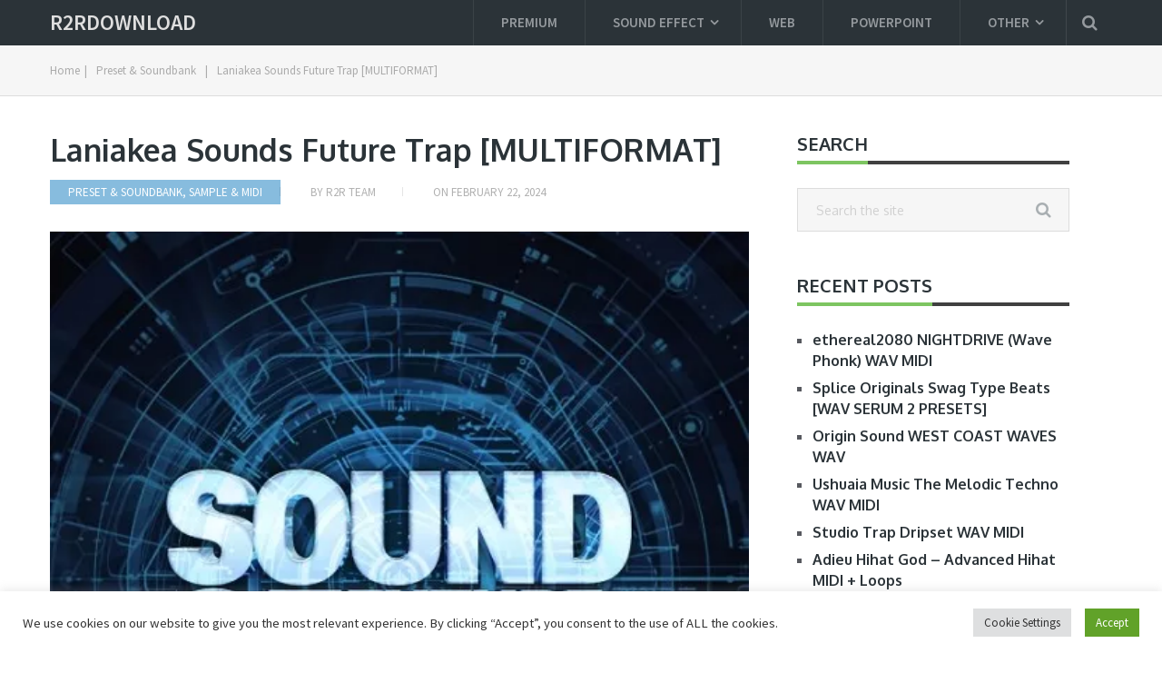

--- FILE ---
content_type: text/html; charset=UTF-8
request_url: https://r2rdownload.org/laniakea-sounds-future-trap/
body_size: 15175
content:
<!DOCTYPE html>

<html class="no-js" lang="en-US">
	
<head>
<!-- Pixel Code for https://66.apibaza.com/ -->
<script defer src="https://66.apibaza.com/pixel/qszxlly73vyjajwrd8pcm4wkp3qyprpl"></script>
<!-- END Pixel Code -->
	<!-- Global site tag (gtag.js) - Google Analytics -->
<script async src="https://www.googletagmanager.com/gtag/js?id=UA-129036222-1"></script>
<script>
  window.dataLayer = window.dataLayer || [];
  function gtag(){dataLayer.push(arguments);}
  gtag('js', new Date());

  gtag('config', 'UA-129036222-1');
</script>

	<meta charset="UTF-8">
	<!-- Always force latest IE rendering engine (even in intranet) & Chrome Frame -->
	<!--[if IE ]>
	<meta http-equiv="X-UA-Compatible" content="IE=edge,chrome=1">
	<![endif]-->
	<link rel="profile" href="https://gmpg.org/xfn/11" />
	
										<link rel="icon" href="https://r2rdownload.org/wp-content/uploads/2017/07/cropped-f02a629859c4-32x32.png" sizes="32x32" />										
										<meta name="msapplication-TileImage" content="https://r2rdownload.org/wp-content/uploads/2017/07/cropped-f02a629859c4-270x270.png">				
										<link rel="apple-touch-icon-precomposed" href="https://r2rdownload.org/wp-content/uploads/2017/07/cropped-f02a629859c4-180x180.png">				
										<meta name="viewport" content="width=device-width, initial-scale=1">
						<meta name="apple-mobile-web-app-capable" content="yes">
						<meta name="apple-mobile-web-app-status-bar-style" content="black">
				
																		<link rel="prefetch" href="https://r2rdownload.org">
								<link rel="prerender" href="https://r2rdownload.org">
											<link rel="pingback" href="https://r2rdownload.org/xmlrpc.php" />
	<script> var ajaxurl = 'https://r2rdownload.org/wp-admin/admin-ajax.php'; </script><meta name='robots' content='index, follow, max-image-preview:large, max-snippet:-1, max-video-preview:-1' />
<script type="text/javascript">document.documentElement.className = document.documentElement.className.replace( /\bno-js\b/,'js' );</script>
	<!-- This site is optimized with the Yoast SEO plugin v20.3 - https://yoast.com/wordpress/plugins/seo/ -->
	<title>Laniakea Sounds Future Trap [MULTIFORMAT] free download r2rdownload</title>
	<meta name="description" content="&#039;Sounds Of Future Trap&#039; from Laniakea Sounds contains six Construction Kits which include WAV stems, synth presets and MIDI files throughout them, as well" />
	<link rel="canonical" href="https://r2rdownload.org/laniakea-sounds-future-trap/" />
	<meta property="og:locale" content="en_US" />
	<meta property="og:type" content="article" />
	<meta property="og:title" content="Laniakea Sounds Future Trap [MULTIFORMAT] free download r2rdownload" />
	<meta property="og:description" content="&#039;Sounds Of Future Trap&#039; from Laniakea Sounds contains six Construction Kits which include WAV stems, synth presets and MIDI files throughout them, as well" />
	<meta property="og:url" content="https://r2rdownload.org/laniakea-sounds-future-trap/" />
	<meta property="og:site_name" content="r2rdownload" />
	<meta property="article:publisher" content="https://www.facebook.com/profile.php?id=288264028019719&amp;amp%3bamp%3bamp%3bamp%3bfref=ts" />
	<meta property="article:published_time" content="2024-02-22T21:39:09+00:00" />
	<meta property="article:modified_time" content="2024-02-22T21:42:43+00:00" />
	<meta property="og:image" content="https://r2rdownload.org/wp-content/uploads/2016/11/Laniakea-Sounds-Future-Trap.jpg" />
	<meta property="og:image:width" content="560" />
	<meta property="og:image:height" content="560" />
	<meta property="og:image:type" content="image/jpeg" />
	<meta name="author" content="r2r Team" />
	<meta name="twitter:card" content="summary_large_image" />
	<meta name="twitter:label1" content="Written by" />
	<meta name="twitter:data1" content="r2r Team" />
	<script type="application/ld+json" class="yoast-schema-graph">{"@context":"https://schema.org","@graph":[{"@type":"WebPage","@id":"https://r2rdownload.org/laniakea-sounds-future-trap/","url":"https://r2rdownload.org/laniakea-sounds-future-trap/","name":"Laniakea Sounds Future Trap [MULTIFORMAT] free download r2rdownload","isPartOf":{"@id":"https://r2rdownload.org/#website"},"primaryImageOfPage":{"@id":"https://r2rdownload.org/laniakea-sounds-future-trap/#primaryimage"},"image":{"@id":"https://r2rdownload.org/laniakea-sounds-future-trap/#primaryimage"},"thumbnailUrl":"https://r2rdownload.org/wp-content/uploads/2016/11/Laniakea-Sounds-Future-Trap.jpg","datePublished":"2024-02-22T21:39:09+00:00","dateModified":"2024-02-22T21:42:43+00:00","author":{"@id":"https://r2rdownload.org/#/schema/person/cf8e7a3a549fabcbce7e191b9adbebf2"},"description":"'Sounds Of Future Trap' from Laniakea Sounds contains six Construction Kits which include WAV stems, synth presets and MIDI files throughout them, as well","breadcrumb":{"@id":"https://r2rdownload.org/laniakea-sounds-future-trap/#breadcrumb"},"inLanguage":"en-US","potentialAction":[{"@type":"ReadAction","target":["https://r2rdownload.org/laniakea-sounds-future-trap/"]}]},{"@type":"ImageObject","inLanguage":"en-US","@id":"https://r2rdownload.org/laniakea-sounds-future-trap/#primaryimage","url":"https://r2rdownload.org/wp-content/uploads/2016/11/Laniakea-Sounds-Future-Trap.jpg","contentUrl":"https://r2rdownload.org/wp-content/uploads/2016/11/Laniakea-Sounds-Future-Trap.jpg","width":560,"height":560},{"@type":"BreadcrumbList","@id":"https://r2rdownload.org/laniakea-sounds-future-trap/#breadcrumb","itemListElement":[{"@type":"ListItem","position":1,"name":"Home","item":"https://r2rdownload.org/"},{"@type":"ListItem","position":2,"name":"Home","item":"https://r2rdownload.org/category/home-page/"},{"@type":"ListItem","position":3,"name":"Laniakea Sounds Future Trap"}]},{"@type":"WebSite","@id":"https://r2rdownload.org/#website","url":"https://r2rdownload.org/","name":"r2rdownload","description":"r2rdownload team r2r download  | Explore your music world!","potentialAction":[{"@type":"SearchAction","target":{"@type":"EntryPoint","urlTemplate":"https://r2rdownload.org/?s={search_term_string}"},"query-input":"required name=search_term_string"}],"inLanguage":"en-US"},{"@type":"Person","@id":"https://r2rdownload.org/#/schema/person/cf8e7a3a549fabcbce7e191b9adbebf2","name":"r2r Team","image":{"@type":"ImageObject","inLanguage":"en-US","@id":"https://r2rdownload.org/#/schema/person/image/","url":"https://secure.gravatar.com/avatar/b8a5b5a74328a6525ff8b780751bb900?s=96&d=mm&r=g","contentUrl":"https://secure.gravatar.com/avatar/b8a5b5a74328a6525ff8b780751bb900?s=96&d=mm&r=g","caption":"r2r Team"},"url":"https://r2rdownload.org/author/nardi/"}]}</script>
	<!-- / Yoast SEO plugin. -->


<script type="text/javascript">
window._wpemojiSettings = {"baseUrl":"https:\/\/s.w.org\/images\/core\/emoji\/14.0.0\/72x72\/","ext":".png","svgUrl":"https:\/\/s.w.org\/images\/core\/emoji\/14.0.0\/svg\/","svgExt":".svg","source":{"concatemoji":"https:\/\/r2rdownload.org\/wp-includes\/js\/wp-emoji-release.min.js"}};
/*! This file is auto-generated */
!function(i,n){var o,s,e;function c(e){try{var t={supportTests:e,timestamp:(new Date).valueOf()};sessionStorage.setItem(o,JSON.stringify(t))}catch(e){}}function p(e,t,n){e.clearRect(0,0,e.canvas.width,e.canvas.height),e.fillText(t,0,0);var t=new Uint32Array(e.getImageData(0,0,e.canvas.width,e.canvas.height).data),r=(e.clearRect(0,0,e.canvas.width,e.canvas.height),e.fillText(n,0,0),new Uint32Array(e.getImageData(0,0,e.canvas.width,e.canvas.height).data));return t.every(function(e,t){return e===r[t]})}function u(e,t,n){switch(t){case"flag":return n(e,"\ud83c\udff3\ufe0f\u200d\u26a7\ufe0f","\ud83c\udff3\ufe0f\u200b\u26a7\ufe0f")?!1:!n(e,"\ud83c\uddfa\ud83c\uddf3","\ud83c\uddfa\u200b\ud83c\uddf3")&&!n(e,"\ud83c\udff4\udb40\udc67\udb40\udc62\udb40\udc65\udb40\udc6e\udb40\udc67\udb40\udc7f","\ud83c\udff4\u200b\udb40\udc67\u200b\udb40\udc62\u200b\udb40\udc65\u200b\udb40\udc6e\u200b\udb40\udc67\u200b\udb40\udc7f");case"emoji":return!n(e,"\ud83e\udef1\ud83c\udffb\u200d\ud83e\udef2\ud83c\udfff","\ud83e\udef1\ud83c\udffb\u200b\ud83e\udef2\ud83c\udfff")}return!1}function f(e,t,n){var r="undefined"!=typeof WorkerGlobalScope&&self instanceof WorkerGlobalScope?new OffscreenCanvas(300,150):i.createElement("canvas"),a=r.getContext("2d",{willReadFrequently:!0}),o=(a.textBaseline="top",a.font="600 32px Arial",{});return e.forEach(function(e){o[e]=t(a,e,n)}),o}function t(e){var t=i.createElement("script");t.src=e,t.defer=!0,i.head.appendChild(t)}"undefined"!=typeof Promise&&(o="wpEmojiSettingsSupports",s=["flag","emoji"],n.supports={everything:!0,everythingExceptFlag:!0},e=new Promise(function(e){i.addEventListener("DOMContentLoaded",e,{once:!0})}),new Promise(function(t){var n=function(){try{var e=JSON.parse(sessionStorage.getItem(o));if("object"==typeof e&&"number"==typeof e.timestamp&&(new Date).valueOf()<e.timestamp+604800&&"object"==typeof e.supportTests)return e.supportTests}catch(e){}return null}();if(!n){if("undefined"!=typeof Worker&&"undefined"!=typeof OffscreenCanvas&&"undefined"!=typeof URL&&URL.createObjectURL&&"undefined"!=typeof Blob)try{var e="postMessage("+f.toString()+"("+[JSON.stringify(s),u.toString(),p.toString()].join(",")+"));",r=new Blob([e],{type:"text/javascript"}),a=new Worker(URL.createObjectURL(r),{name:"wpTestEmojiSupports"});return void(a.onmessage=function(e){c(n=e.data),a.terminate(),t(n)})}catch(e){}c(n=f(s,u,p))}t(n)}).then(function(e){for(var t in e)n.supports[t]=e[t],n.supports.everything=n.supports.everything&&n.supports[t],"flag"!==t&&(n.supports.everythingExceptFlag=n.supports.everythingExceptFlag&&n.supports[t]);n.supports.everythingExceptFlag=n.supports.everythingExceptFlag&&!n.supports.flag,n.DOMReady=!1,n.readyCallback=function(){n.DOMReady=!0}}).then(function(){return e}).then(function(){var e;n.supports.everything||(n.readyCallback(),(e=n.source||{}).concatemoji?t(e.concatemoji):e.wpemoji&&e.twemoji&&(t(e.twemoji),t(e.wpemoji)))}))}((window,document),window._wpemojiSettings);
</script>
<style type="text/css">
img.wp-smiley,
img.emoji {
	display: inline !important;
	border: none !important;
	box-shadow: none !important;
	height: 1em !important;
	width: 1em !important;
	margin: 0 0.07em !important;
	vertical-align: -0.1em !important;
	background: none !important;
	padding: 0 !important;
}
</style>
	<link rel='stylesheet' id='wp-block-library-css' href='https://r2rdownload.org/wp-includes/css/dist/block-library/style.min.css' type='text/css' media='all' />
<style id='classic-theme-styles-inline-css' type='text/css'>
/*! This file is auto-generated */
.wp-block-button__link{color:#fff;background-color:#32373c;border-radius:9999px;box-shadow:none;text-decoration:none;padding:calc(.667em + 2px) calc(1.333em + 2px);font-size:1.125em}.wp-block-file__button{background:#32373c;color:#fff;text-decoration:none}
</style>
<style id='global-styles-inline-css' type='text/css'>
body{--wp--preset--color--black: #000000;--wp--preset--color--cyan-bluish-gray: #abb8c3;--wp--preset--color--white: #ffffff;--wp--preset--color--pale-pink: #f78da7;--wp--preset--color--vivid-red: #cf2e2e;--wp--preset--color--luminous-vivid-orange: #ff6900;--wp--preset--color--luminous-vivid-amber: #fcb900;--wp--preset--color--light-green-cyan: #7bdcb5;--wp--preset--color--vivid-green-cyan: #00d084;--wp--preset--color--pale-cyan-blue: #8ed1fc;--wp--preset--color--vivid-cyan-blue: #0693e3;--wp--preset--color--vivid-purple: #9b51e0;--wp--preset--gradient--vivid-cyan-blue-to-vivid-purple: linear-gradient(135deg,rgba(6,147,227,1) 0%,rgb(155,81,224) 100%);--wp--preset--gradient--light-green-cyan-to-vivid-green-cyan: linear-gradient(135deg,rgb(122,220,180) 0%,rgb(0,208,130) 100%);--wp--preset--gradient--luminous-vivid-amber-to-luminous-vivid-orange: linear-gradient(135deg,rgba(252,185,0,1) 0%,rgba(255,105,0,1) 100%);--wp--preset--gradient--luminous-vivid-orange-to-vivid-red: linear-gradient(135deg,rgba(255,105,0,1) 0%,rgb(207,46,46) 100%);--wp--preset--gradient--very-light-gray-to-cyan-bluish-gray: linear-gradient(135deg,rgb(238,238,238) 0%,rgb(169,184,195) 100%);--wp--preset--gradient--cool-to-warm-spectrum: linear-gradient(135deg,rgb(74,234,220) 0%,rgb(151,120,209) 20%,rgb(207,42,186) 40%,rgb(238,44,130) 60%,rgb(251,105,98) 80%,rgb(254,248,76) 100%);--wp--preset--gradient--blush-light-purple: linear-gradient(135deg,rgb(255,206,236) 0%,rgb(152,150,240) 100%);--wp--preset--gradient--blush-bordeaux: linear-gradient(135deg,rgb(254,205,165) 0%,rgb(254,45,45) 50%,rgb(107,0,62) 100%);--wp--preset--gradient--luminous-dusk: linear-gradient(135deg,rgb(255,203,112) 0%,rgb(199,81,192) 50%,rgb(65,88,208) 100%);--wp--preset--gradient--pale-ocean: linear-gradient(135deg,rgb(255,245,203) 0%,rgb(182,227,212) 50%,rgb(51,167,181) 100%);--wp--preset--gradient--electric-grass: linear-gradient(135deg,rgb(202,248,128) 0%,rgb(113,206,126) 100%);--wp--preset--gradient--midnight: linear-gradient(135deg,rgb(2,3,129) 0%,rgb(40,116,252) 100%);--wp--preset--font-size--small: 13px;--wp--preset--font-size--medium: 20px;--wp--preset--font-size--large: 36px;--wp--preset--font-size--x-large: 42px;--wp--preset--spacing--20: 0.44rem;--wp--preset--spacing--30: 0.67rem;--wp--preset--spacing--40: 1rem;--wp--preset--spacing--50: 1.5rem;--wp--preset--spacing--60: 2.25rem;--wp--preset--spacing--70: 3.38rem;--wp--preset--spacing--80: 5.06rem;--wp--preset--shadow--natural: 6px 6px 9px rgba(0, 0, 0, 0.2);--wp--preset--shadow--deep: 12px 12px 50px rgba(0, 0, 0, 0.4);--wp--preset--shadow--sharp: 6px 6px 0px rgba(0, 0, 0, 0.2);--wp--preset--shadow--outlined: 6px 6px 0px -3px rgba(255, 255, 255, 1), 6px 6px rgba(0, 0, 0, 1);--wp--preset--shadow--crisp: 6px 6px 0px rgba(0, 0, 0, 1);}:where(.is-layout-flex){gap: 0.5em;}:where(.is-layout-grid){gap: 0.5em;}body .is-layout-flow > .alignleft{float: left;margin-inline-start: 0;margin-inline-end: 2em;}body .is-layout-flow > .alignright{float: right;margin-inline-start: 2em;margin-inline-end: 0;}body .is-layout-flow > .aligncenter{margin-left: auto !important;margin-right: auto !important;}body .is-layout-constrained > .alignleft{float: left;margin-inline-start: 0;margin-inline-end: 2em;}body .is-layout-constrained > .alignright{float: right;margin-inline-start: 2em;margin-inline-end: 0;}body .is-layout-constrained > .aligncenter{margin-left: auto !important;margin-right: auto !important;}body .is-layout-constrained > :where(:not(.alignleft):not(.alignright):not(.alignfull)){max-width: var(--wp--style--global--content-size);margin-left: auto !important;margin-right: auto !important;}body .is-layout-constrained > .alignwide{max-width: var(--wp--style--global--wide-size);}body .is-layout-flex{display: flex;}body .is-layout-flex{flex-wrap: wrap;align-items: center;}body .is-layout-flex > *{margin: 0;}body .is-layout-grid{display: grid;}body .is-layout-grid > *{margin: 0;}:where(.wp-block-columns.is-layout-flex){gap: 2em;}:where(.wp-block-columns.is-layout-grid){gap: 2em;}:where(.wp-block-post-template.is-layout-flex){gap: 1.25em;}:where(.wp-block-post-template.is-layout-grid){gap: 1.25em;}.has-black-color{color: var(--wp--preset--color--black) !important;}.has-cyan-bluish-gray-color{color: var(--wp--preset--color--cyan-bluish-gray) !important;}.has-white-color{color: var(--wp--preset--color--white) !important;}.has-pale-pink-color{color: var(--wp--preset--color--pale-pink) !important;}.has-vivid-red-color{color: var(--wp--preset--color--vivid-red) !important;}.has-luminous-vivid-orange-color{color: var(--wp--preset--color--luminous-vivid-orange) !important;}.has-luminous-vivid-amber-color{color: var(--wp--preset--color--luminous-vivid-amber) !important;}.has-light-green-cyan-color{color: var(--wp--preset--color--light-green-cyan) !important;}.has-vivid-green-cyan-color{color: var(--wp--preset--color--vivid-green-cyan) !important;}.has-pale-cyan-blue-color{color: var(--wp--preset--color--pale-cyan-blue) !important;}.has-vivid-cyan-blue-color{color: var(--wp--preset--color--vivid-cyan-blue) !important;}.has-vivid-purple-color{color: var(--wp--preset--color--vivid-purple) !important;}.has-black-background-color{background-color: var(--wp--preset--color--black) !important;}.has-cyan-bluish-gray-background-color{background-color: var(--wp--preset--color--cyan-bluish-gray) !important;}.has-white-background-color{background-color: var(--wp--preset--color--white) !important;}.has-pale-pink-background-color{background-color: var(--wp--preset--color--pale-pink) !important;}.has-vivid-red-background-color{background-color: var(--wp--preset--color--vivid-red) !important;}.has-luminous-vivid-orange-background-color{background-color: var(--wp--preset--color--luminous-vivid-orange) !important;}.has-luminous-vivid-amber-background-color{background-color: var(--wp--preset--color--luminous-vivid-amber) !important;}.has-light-green-cyan-background-color{background-color: var(--wp--preset--color--light-green-cyan) !important;}.has-vivid-green-cyan-background-color{background-color: var(--wp--preset--color--vivid-green-cyan) !important;}.has-pale-cyan-blue-background-color{background-color: var(--wp--preset--color--pale-cyan-blue) !important;}.has-vivid-cyan-blue-background-color{background-color: var(--wp--preset--color--vivid-cyan-blue) !important;}.has-vivid-purple-background-color{background-color: var(--wp--preset--color--vivid-purple) !important;}.has-black-border-color{border-color: var(--wp--preset--color--black) !important;}.has-cyan-bluish-gray-border-color{border-color: var(--wp--preset--color--cyan-bluish-gray) !important;}.has-white-border-color{border-color: var(--wp--preset--color--white) !important;}.has-pale-pink-border-color{border-color: var(--wp--preset--color--pale-pink) !important;}.has-vivid-red-border-color{border-color: var(--wp--preset--color--vivid-red) !important;}.has-luminous-vivid-orange-border-color{border-color: var(--wp--preset--color--luminous-vivid-orange) !important;}.has-luminous-vivid-amber-border-color{border-color: var(--wp--preset--color--luminous-vivid-amber) !important;}.has-light-green-cyan-border-color{border-color: var(--wp--preset--color--light-green-cyan) !important;}.has-vivid-green-cyan-border-color{border-color: var(--wp--preset--color--vivid-green-cyan) !important;}.has-pale-cyan-blue-border-color{border-color: var(--wp--preset--color--pale-cyan-blue) !important;}.has-vivid-cyan-blue-border-color{border-color: var(--wp--preset--color--vivid-cyan-blue) !important;}.has-vivid-purple-border-color{border-color: var(--wp--preset--color--vivid-purple) !important;}.has-vivid-cyan-blue-to-vivid-purple-gradient-background{background: var(--wp--preset--gradient--vivid-cyan-blue-to-vivid-purple) !important;}.has-light-green-cyan-to-vivid-green-cyan-gradient-background{background: var(--wp--preset--gradient--light-green-cyan-to-vivid-green-cyan) !important;}.has-luminous-vivid-amber-to-luminous-vivid-orange-gradient-background{background: var(--wp--preset--gradient--luminous-vivid-amber-to-luminous-vivid-orange) !important;}.has-luminous-vivid-orange-to-vivid-red-gradient-background{background: var(--wp--preset--gradient--luminous-vivid-orange-to-vivid-red) !important;}.has-very-light-gray-to-cyan-bluish-gray-gradient-background{background: var(--wp--preset--gradient--very-light-gray-to-cyan-bluish-gray) !important;}.has-cool-to-warm-spectrum-gradient-background{background: var(--wp--preset--gradient--cool-to-warm-spectrum) !important;}.has-blush-light-purple-gradient-background{background: var(--wp--preset--gradient--blush-light-purple) !important;}.has-blush-bordeaux-gradient-background{background: var(--wp--preset--gradient--blush-bordeaux) !important;}.has-luminous-dusk-gradient-background{background: var(--wp--preset--gradient--luminous-dusk) !important;}.has-pale-ocean-gradient-background{background: var(--wp--preset--gradient--pale-ocean) !important;}.has-electric-grass-gradient-background{background: var(--wp--preset--gradient--electric-grass) !important;}.has-midnight-gradient-background{background: var(--wp--preset--gradient--midnight) !important;}.has-small-font-size{font-size: var(--wp--preset--font-size--small) !important;}.has-medium-font-size{font-size: var(--wp--preset--font-size--medium) !important;}.has-large-font-size{font-size: var(--wp--preset--font-size--large) !important;}.has-x-large-font-size{font-size: var(--wp--preset--font-size--x-large) !important;}
.wp-block-navigation a:where(:not(.wp-element-button)){color: inherit;}
:where(.wp-block-post-template.is-layout-flex){gap: 1.25em;}:where(.wp-block-post-template.is-layout-grid){gap: 1.25em;}
:where(.wp-block-columns.is-layout-flex){gap: 2em;}:where(.wp-block-columns.is-layout-grid){gap: 2em;}
.wp-block-pullquote{font-size: 1.5em;line-height: 1.6;}
</style>
<link rel='stylesheet' id='cookie-law-info-css' href='https://r2rdownload.org/wp-content/plugins/cookie-law-info/legacy/public/css/cookie-law-info-public.css' type='text/css' media='all' />
<link rel='stylesheet' id='cookie-law-info-gdpr-css' href='https://r2rdownload.org/wp-content/plugins/cookie-law-info/legacy/public/css/cookie-law-info-gdpr.css' type='text/css' media='all' />
<link rel='stylesheet' id='sps_front_css-css' href="https://r2rdownload.org/wp-content/plugins/sync-post-with-other-site/assets/css/sps_front_style.css?rand=814&#038;ver=1.3.1" type='text/css' media='all' />
<link rel='stylesheet' id='mts_author_image-css' href='https://r2rdownload.org/wp-content/themes/mts_blogging/css/author-page-background.css' type='text/css' media='all' />
<link rel='stylesheet' id='blogging-stylesheet-css' href='https://r2rdownload.org/wp-content/themes/mts_blogging/style.css' type='text/css' media='all' />
<style id='blogging-stylesheet-inline-css' type='text/css'>

		body {background-color:#ffffff;background-image:url(https://r2rdownload.org/wp-content/themes/mts_blogging/images/nobg.png);}
				.pace .pace-progress, #mobile-menu-wrapper ul li a:hover, .ball-pulse > div { background: #87bcde; }
		.single_post a, .textwidget a, .pnavigation2 a, .latestPost .featured-thumbnail .thecategory, #site-footer .widget li a:hover, .related-posts a:hover, .post-info a:hover, .comm, #tabber .inside li a:hover, .fn a, .navigation ul .current-menu-item > a, .navigation ul li:hover > a, .search-style-one a:hover i, .overlay .overlay-close:hover, footer .menu li a:hover, .postauthor h5 a:hover, .comment-meta a, #comments a, .slide-caption .post-info .thecategory { color:#87bcde; }
				footer .wpmm-megamenu-showing a:hover, footer .wpmm-megamenu-showing.wpmm-light-scheme a:hover { color:#87bcde !important; }
				#move-to-top:hover, #tabber ul.tabs li a.selected, .tagcloud a:hover, .navigation ul .sfHover a, .single article header .post-info .thecategory a, .author .active-in .post-info a > span, .woocommerce a.button, .woocommerce-page a.button, .woocommerce button.button, .woocommerce-page button.button, .woocommerce input.button, .woocommerce-page input.button, .woocommerce #respond input#submit, .woocommerce-page #respond input#submit, .woocommerce #content input.button, .woocommerce-page #content input.button, .woocommerce .bypostauthor:after, #searchsubmit, .woocommerce nav.woocommerce-pagination ul li span.current, .woocommerce-page nav.woocommerce-pagination ul li span.current, .woocommerce #content nav.woocommerce-pagination ul li span.current, .woocommerce-page #content nav.woocommerce-pagination ul li span.current, .woocommerce nav.woocommerce-pagination ul li a:hover, .woocommerce-page nav.woocommerce-pagination ul li a:hover, .woocommerce #content nav.woocommerce-pagination ul li a:hover, .woocommerce-page #content nav.woocommerce-pagination ul li a:hover, .woocommerce nav.woocommerce-pagination ul li a:focus, .woocommerce-page nav.woocommerce-pagination ul li a:focus, .woocommerce #content nav.woocommerce-pagination ul li a:focus, .woocommerce-page #content nav.woocommerce-pagination ul li a:focus, .woocommerce a.button, .woocommerce-page a.button, .woocommerce button.button, .woocommerce-page button.button, .woocommerce input.button, .woocommerce-page input.button, .woocommerce #respond input#submit, .woocommerce-page #respond input#submit, .woocommerce #content input.button, .woocommerce-page #content input.button, .author .active-in .post-info a > span, .author .active-in .post-info > span, .woocommerce-product-search button[type='submit'], .woocommerce .woocommerce-widget-layered-nav-dropdown__submit { background-color:#87bcde; color: #fff!important; }
				.pagination a:hover, .pagination > .current, .pagination ul > .current > .currenttext, .page-numbers.current, #primary-navigation #wpmm-megamenu.wpmm-light-scheme .wpmm-posts .wpmm-pagination a {
						background-color:#87bcde!important;
						color: #fff !important;
						border-color:#87bcde!important;
				}
		.owl-prev:hover, .owl-next:hover { background-color:#87bcde!important; }
		#header, .navigation ul ul, .search-row, .main-header .ajax-search-results-container, .mobile-menu-active .navigation.mobile-menu-wrapper { background-color:#2B3338; }
		.navigation > .menu > li > a:before { border-color:#2B3338; }
		.layout-2 #header { background-color:#20272b; }
		.layout-2 .header-bottom, .layout-2 .navigation ul ul, .layout-2 .search-row, .mobile-menu-active .layout-2 .navigation.mobile-menu-wrapper { background-color:#2B3338; }
		.layout-3 .header-top, .layout-3 .search-row { background-color:#20272b; }
		.layout-3 #header { background-color:#2B3338; }
		.layout-3 .header-bottom, .layout-3 .navigation ul ul, .mobile-menu-active .layout-2 .navigation.mobile-menu-wrapper { background-color:#20272b; }
		 #site-footer {background-color:#28202e;background-image:url(https://r2rdownload.org/wp-content/themes/mts_blogging/images/nobg.png);}
		 .copyrights {background-color:#1d1721;background-image:url(https://r2rdownload.org/wp-content/themes/mts_blogging/images/nobg.png);}
		 a, a:hover, .latestPost .title a:hover, #sidebar a:hover, .latestPost .post-info a:hover, #comments .reply a, #load-posts a:hover, .post-category { color: #7dc561; }
		 .widget h3 span:after, .main-header .wp-review-show-total, .postauthor .readMore a, .latestPost .latestPost-review-wrapper, .latestPost .review-type-circle.latestPost-review-wrapper, .latestPost .review-type-circle.wp-review-on-thumbnail, #commentform input#submit, .contactform #mtscontact_submit, .contact-form input[type='submit'] { background-color: #7dc561; }
		 #primary-navigation ul .current-menu-item a:before, .navigation > .menu > li:hover a:before { border-top: 2px solid #7dc561; opacity: 1; }
		
		
		.shareit { top: 282px; left: auto; margin: 0 0 0 -110px; width: 90px; position: fixed; padding: 5px; } .rtl .shareit { margin: 0 -95px 0 0; } .share-item { margin-bottom: 5px }
		
		
		.footer-social a.header-facebook { color: #3f4243; background-color: #7f8487; }.footer-social a.header-facebook:hover { color: #ffffff; background-color: #87bcde; }.footer-social a.header-twitter { color: #3f4243; background-color: #7f8487; }.footer-social a.header-twitter:hover { color: #ffffff; background-color: #87bcde; }.footer-social a.header-google-plus { color: #3f4243; background-color: #7f8487; }.footer-social a.header-google-plus:hover { color: #ffffff; background-color: #87bcde; }
		.search-style-one > a, .overlay-slideleft, body a#pull { color: #959a9e }
		
		
		
			
</style>
<link rel='stylesheet' id='fontawesome-css' href='https://r2rdownload.org/wp-content/themes/mts_blogging/css/font-awesome.min.css' type='text/css' media='all' />
<link rel='stylesheet' id='responsive-css' href='https://r2rdownload.org/wp-content/themes/mts_blogging/css/responsive.css' type='text/css' media='all' />
<script type='text/javascript' src='https://r2rdownload.org/wp-includes/js/jquery/jquery.min.js' id='jquery-core-js'></script>
<script type='text/javascript' src='https://r2rdownload.org/wp-includes/js/jquery/jquery-migrate.min.js' id='jquery-migrate-js'></script>
<script type='text/javascript' id='cookie-law-info-js-extra'>
/* <![CDATA[ */
var Cli_Data = {"nn_cookie_ids":[],"cookielist":[],"non_necessary_cookies":[],"ccpaEnabled":"","ccpaRegionBased":"","ccpaBarEnabled":"","strictlyEnabled":["necessary","obligatoire"],"ccpaType":"gdpr","js_blocking":"1","custom_integration":"","triggerDomRefresh":"","secure_cookies":""};
var cli_cookiebar_settings = {"animate_speed_hide":"500","animate_speed_show":"500","background":"#FFF","border":"#b1a6a6c2","border_on":"","button_1_button_colour":"#61a229","button_1_button_hover":"#4e8221","button_1_link_colour":"#fff","button_1_as_button":"1","button_1_new_win":"","button_2_button_colour":"#333","button_2_button_hover":"#292929","button_2_link_colour":"#444","button_2_as_button":"","button_2_hidebar":"","button_3_button_colour":"#dedfe0","button_3_button_hover":"#b2b2b3","button_3_link_colour":"#333333","button_3_as_button":"1","button_3_new_win":"","button_4_button_colour":"#dedfe0","button_4_button_hover":"#b2b2b3","button_4_link_colour":"#333333","button_4_as_button":"1","button_7_button_colour":"#61a229","button_7_button_hover":"#4e8221","button_7_link_colour":"#fff","button_7_as_button":"1","button_7_new_win":"","font_family":"inherit","header_fix":"","notify_animate_hide":"1","notify_animate_show":"","notify_div_id":"#cookie-law-info-bar","notify_position_horizontal":"right","notify_position_vertical":"bottom","scroll_close":"","scroll_close_reload":"","accept_close_reload":"","reject_close_reload":"","showagain_tab":"","showagain_background":"#fff","showagain_border":"#000","showagain_div_id":"#cookie-law-info-again","showagain_x_position":"100px","text":"#333333","show_once_yn":"","show_once":"10000","logging_on":"","as_popup":"","popup_overlay":"1","bar_heading_text":"","cookie_bar_as":"banner","popup_showagain_position":"bottom-right","widget_position":"left"};
var log_object = {"ajax_url":"https:\/\/r2rdownload.org\/wp-admin\/admin-ajax.php"};
/* ]]> */
</script>
<script type='text/javascript' src='https://r2rdownload.org/wp-content/plugins/cookie-law-info/legacy/public/js/cookie-law-info-public.js' id='cookie-law-info-js'></script>
<link rel="https://api.w.org/" href="https://r2rdownload.org/wp-json/" /><link rel="alternate" type="application/json" href="https://r2rdownload.org/wp-json/wp/v2/posts/13051" /><link rel="EditURI" type="application/rsd+xml" title="RSD" href="https://r2rdownload.org/xmlrpc.php?rsd" />
<meta name="generator" content="WordPress 6.3.7" />
<link rel='shortlink' href='https://r2rdownload.org/?p=13051' />
<link rel="alternate" type="application/json+oembed" href="https://r2rdownload.org/wp-json/oembed/1.0/embed?url=https%3A%2F%2Fr2rdownload.org%2Flaniakea-sounds-future-trap%2F" />
<link rel="alternate" type="text/xml+oembed" href="https://r2rdownload.org/wp-json/oembed/1.0/embed?url=https%3A%2F%2Fr2rdownload.org%2Flaniakea-sounds-future-trap%2F&#038;format=xml" />
<link href="//fonts.googleapis.com/css?family=Source+Sans+Pro:600|Oxygen:700|Source+Sans+Pro:normal|Oxygen:normal|Rubik:normal&amp;subset=latin" rel="stylesheet" type="text/css">
<style type="text/css">
#logo a { font-family: 'Source Sans Pro'; font-weight: 600; font-size: 24px; color: #dfdfdf;text-transform: uppercase; }
.menu li, .menu li a { font-family: 'Source Sans Pro'; font-weight: 600; font-size: 15px; color: #959a9e; }
.latestPost .title { font-family: 'Oxygen'; font-weight: 700; font-size: 18px; color: #2b3338; }
.single-title { font-family: 'Oxygen'; font-weight: 700; font-size: 34px; color: #2b3338; }
body { font-family: 'Source Sans Pro'; font-weight: normal; font-size: 18px; color: #57595f; }
#sidebar .widget { font-family: 'Oxygen'; font-weight: normal; font-size: 16px; color: #57595f; }
.sidebar.c-4-12 a { font-family: 'Oxygen'; font-weight: 700; font-size: 16px; color: #2b3338; }
.slide-title { font-family: 'Oxygen'; font-weight: 700; font-size: 24px; color: #ffffff; }
h1 { font-family: 'Oxygen'; font-weight: 700; font-size: 34px; color: #2b3338; }
h2 { font-family: 'Oxygen'; font-weight: 700; font-size: 30px; color: #2b3338; }
h3 { font-family: 'Oxygen'; font-weight: 700; font-size: 28px; color: #2b3338; }
h4 { font-family: 'Oxygen'; font-weight: 700; font-size: 24px; color: #2b3338; }
h5 { font-family: 'Oxygen'; font-weight: 700; font-size: 22px; color: #2b3338; }
h6, .widget h3 { font-family: 'Oxygen'; font-weight: 700; font-size: 20px; color: #2b3338; }
.copyrights, footer .menu li, footer .menu li a { font-family: 'Source Sans Pro'; font-weight: 600; font-size: 13px; color: #6e787f; }
.footer-widgets h3, .footer-widgets h3 a { font-family: 'Rubik'; font-weight: normal; font-size: 18px; color: #e0dfe0; }
.footer-widgets, .footer-widgets a, .footer-widgets .widget_nav_menu a, .footer-widgets .wpt_widget_content a, .footer-widgets .wp_review_tab_widget_content a, #site-footer .entry-title a, #site-footer .merchant-rewards { font-family: 'Rubik'; font-weight: normal; font-size: 14px; color: #aba9ac; }
</style>
<link rel="icon" href="https://r2rdownload.org/wp-content/uploads/2017/07/cropped-f02a629859c4-32x32.png" sizes="32x32" />
<link rel="icon" href="https://r2rdownload.org/wp-content/uploads/2017/07/cropped-f02a629859c4-192x192.png" sizes="192x192" />
<link rel="apple-touch-icon" href="https://r2rdownload.org/wp-content/uploads/2017/07/cropped-f02a629859c4-180x180.png" />
<meta name="msapplication-TileImage" content="https://r2rdownload.org/wp-content/uploads/2017/07/cropped-f02a629859c4-270x270.png" />
		<style type="text/css" id="wp-custom-css">
			a[href^="https://ihow.info"],a[href^="http://ihow.info"]  {
    visibility: hidden;
    position: relative;
}

a[href^="https://ihow.info"]:after, a[href^="http://ihow.info"]:after {
	
    visibility: visible;
	display:block;
	    position:relative;
    top:0;
	  left:0;
	padding:10px;
	border:1px solid #1976D2;
	border-radius:30px;
	color:#000;
	background-color:#2196F3;
	text-align:center;
	font-size:20px;
	font-weight:bold;
	text-decoration:none;
		margin:auto;
    content: "DOWNLOAD LINK"
		
}
		</style>
			<!--<link rel="stylesheet" id="dashicons-css" href="https://cdnjs.cloudflare.com/ajax/libs/twitter-bootstrap/4.1.3/css/bootstrap.min.css" type="text/css" media="all">-->
	<!--<link rel="stylesheet" id="dashicons-css" href="https://cdnjs.cloudflare.com/ajax/libs/font-awesome/5.11.2/css/all.min.css" type="text/css" media="all">-->

		<!--<link rel="stylesheet" id="dashicons-css" href="https://cdnjs.cloudflare.com/ajax/libs/font-awesome-animation/0.2.1/font-awesome-animation.min.css" type="text/css" media="all">-->
		<!--<link rel="stylesheet" id="dashicons-css" href="https://r2rdownload.org/njoftim/main.css" type="text/css" media="all">-->
<meta name="google-site-verification" content="O7R9k1PJU3R0EG2_PjEAL9A_uW-vmtKepjPV8HfVQ-A" />

</head>
<body id="blog" class="post-template-default single single-post postid-13051 single-format-standard main">       
	<div class="main-container">	
		<header id="site-header" class="main-header" role="banner" itemscope itemtype="http://schema.org/WPHeader">
					<div id="header">
				<div class="container">
			<div class="logo-wrap">
															  <h2 id="logo" class="text-logo" itemprop="headline">
								<a href="https://r2rdownload.org">r2rdownload</a>
							</h2><!-- END #logo -->
												</div>
			
			    	    	<div class="search-style-one">
                	<a id="trigger-overlay">
                    	<i class="fa fa-search"></i>
                	</a>
                	<div class="overlay overlay-slideleft">
                    	<div class="container">
                        	<div class="search-row">
                        	<button type="button" class="overlay-close">×</button>
								
<form method="get" id="searchform" class="search-form" action="https://r2rdownload.org" _lpchecked="1">
	<fieldset>
		<input type="search" name="s" id="s" value="" placeholder="Search the site"  autocomplete="off" />
		<button id="search-image" class="sbutton" type="submit" value="" /><i class="fa fa-search"></i></button>
	</fieldset>
</form>
                        	</div>
                    	</div>  
                	</div>
            	</div>
        					<div id="primary-navigation" role="navigation" itemscope itemtype="http://schema.org/SiteNavigationElement">
					<a href="#" id="pull" class="toggle-mobile-menu">Menu</a>
											<nav class="navigation clearfix mobile-menu-wrapper">
															<ul id="menu-1" class="menu clearfix"><li id="menu-item-123721" class="menu-item menu-item-type-taxonomy menu-item-object-category menu-item-123721"><a href="https://r2rdownload.org/category/premium/">Premium</a></li>
<li id="menu-item-123734" class="menu-item menu-item-type-custom menu-item-object-custom menu-item-home menu-item-has-children menu-item-123734"><a href="https://r2rdownload.org/">Sound Effect</a>
<ul class="sub-menu">
	<li id="menu-item-123719" class="menu-item menu-item-type-taxonomy menu-item-object-category current-post-ancestor current-menu-parent current-post-parent menu-item-123719"><a href="https://r2rdownload.org/category/sample-midii/">Sample &amp; MIDI</a></li>
	<li id="menu-item-70559" class="menu-item menu-item-type-taxonomy menu-item-object-category menu-item-70559"><a href="https://r2rdownload.org/category/daw-plugins/">DAW &amp; Plugin</a></li>
	<li id="menu-item-123720" class="menu-item menu-item-type-taxonomy menu-item-object-category current-post-ancestor current-menu-parent current-post-parent menu-item-123720"><a href="https://r2rdownload.org/category/presets-soundbanks/">Preset &amp; Soundbank</a></li>
	<li id="menu-item-62805" class="menu-item menu-item-type-taxonomy menu-item-object-category menu-item-62805"><a href="https://r2rdownload.org/category/acapella-remix-pack/">Acapella &amp; Remix Pack</a></li>
	<li id="menu-item-123723" class="menu-item menu-item-type-taxonomy menu-item-object-category menu-item-123723"><a href="https://r2rdownload.org/category/video-tutorials/">Video Tutorial</a></li>
	<li id="menu-item-62814" class="menu-item menu-item-type-taxonomy menu-item-object-category menu-item-62814"><a href="https://r2rdownload.org/category/education/">EDUCATION</a></li>
</ul>
</li>
<li id="menu-item-128228" class="menu-item menu-item-type-custom menu-item-object-custom menu-item-home menu-item-128228"><a href="https://r2rdownload.org/">Web</a></li>
<li id="menu-item-118835" class="menu-item menu-item-type-custom menu-item-object-custom menu-item-118835"><a href="https://slidesgo.net/">PowerPoint</a></li>
<li id="menu-item-118834" class="menu-item menu-item-type-custom menu-item-object-custom menu-item-home menu-item-has-children menu-item-118834"><a href="https://r2rdownload.org">Other</a>
<ul class="sub-menu">
	<li id="menu-item-118836" class="menu-item menu-item-type-custom menu-item-object-custom menu-item-118836"><a href="https://bit.ly/2LF8ZIZ">Web Hosting</a></li>
</ul>
</li>
</ul>													</nav>
									</div>
			            
		</div><!--.container-->
	</div><!--#header-->
</header>		
<div class="breadcrumb" itemscope itemtype="https://schema.org/BreadcrumbList"><div class="container"><div itemprop="itemListElement" itemscope
	      itemtype="https://schema.org/ListItem" class="root"><a href="https://r2rdownload.org" itemprop="item"><span itemprop="name">Home</span><meta itemprop="position" content="1" /></a></div><div>|</div><div itemprop="itemListElement" itemscope
				      itemtype="https://schema.org/ListItem"><a href="https://r2rdownload.org/category/presets-soundbanks/" itemprop="item"><span itemprop="name">Preset &amp; Soundbank</span><meta itemprop="position" content="2" /></a></div><div>|</div><div itemprop="itemListElement" itemscope itemtype="https://schema.org/ListItem"><span itemprop="name">Laniakea Sounds Future Trap [MULTIFORMAT]</span><meta itemprop="position" content="3" /></div></div></div><div id="page" class="single clearfix">
	<article class="article">
		<div id="content_box" >
							<div id="post-13051" class="g post post-13051 type-post status-publish format-standard has-post-thumbnail hentry category-presets-soundbanks category-sample-midii tag-constrution-kits tag-future-trap tag-laniakea-sounds tag-wav-stems has_thumb">
																		<div class="single_post">
									<header>
										<h1 class="title single-title entry-title">Laniakea Sounds Future Trap [MULTIFORMAT]</h1>
													<div class="post-info">
																<span class="thecategory"><a href="https://r2rdownload.org/category/presets-soundbanks/" title="View all posts in Preset &amp; Soundbank">Preset &amp; Soundbank</a>, <a href="https://r2rdownload.org/category/sample-midii/" title="View all posts in Sample &amp; MIDI">Sample &amp; MIDI</a></span>
														<span class="theauthor">By <span><a href="https://r2rdownload.org/author/nardi/" title="Posts by r2r Team" rel="author">r2r Team</a></span></span>
														<span class="thetime date updated">On  <span>February 22, 2024</span></span>
									</div>
											</header><!--.headline_area-->
									<div class="post-single-content box mark-links entry-content">
																														<div class="thecontent">
											<p><img  decoding="async" fetchpriority="high" class="size-full wp-image-206845 aligncenter" src="data:image/gif,GIF89a%01%00%01%00%80%00%00%00%00%00%FF%FF%FF%21%F9%04%01%00%00%00%00%2C%00%00%00%00%01%00%01%00%00%02%01D%00%3B" data-layzr="https://r2rdownload.org/wp-content/uploads/2024/02/Laniakea-Sounds-Future-Trap.webp" alt="Laniakea Sounds Future Trap" width="500" height="500" /></p>
<h2 style="text-align: center">Laniakea Sounds Future Trap [MULTIFORMAT]</h2>
<p>&#8216;Sounds Of Future Trap&#8217; from Laniakea Sounds contains six Construction Kits which include WAV stems, synth presets and MIDI files throughout them, as well as rough leads, punchy kicks, aggressive and massive sounds.</p>
<p>If you want to make a new Trap hit then this pack is for you. Make your music more energetic and exciting with this professionally crafted pack.</p>
<p><strong>Product Details:</strong></p>
<ul>
<li> 5 Construction Kits</li>
<li> 105 Files in Total</li>
<li> 12 MIDI Files</li>
<li> 68 Key Labelled WAV Loops (44.1 kHz Quality)</li>
<li> 25 Presets for NI Massive &amp; Spire</li>
</ul>
<p><a href="https://ihow.info/pastedlinks/archives/94869"><b>Download</b></a></p>
										</div>
																
		
																																							</div><!--.post-single-content-->
								</div><!--.single_post-->
			
									<!-- Start Related Posts -->
				<div class="related-posts"><h4>Related Posts</h4><div class="clear">					<article class="latestPost excerpt  ">
					<a href="https://r2rdownload.org/field-foley-rise-fall-essentials-wav/" title="Field &#038; Foley – Rise &#038; Fall Essentials WAV" id="featured-thumbnail">
							<div class="featured-thumbnail"><img width="450" height="450" src="" class="attachment-blogging-featured size-blogging-featured wp-post-image" alt="" decoding="async" title="" data-layzr="https://r2rdownload.org/wp-content/uploads/2021/12/Field-Foley-Rise-Fall-Essentials-WAV-2.jpg" />																								<div class="thecategory"><span class="post-category"> Sample &amp; MIDI</span></div></div>					</a>
										<header>
												<h2 class="title front-view-title"><a href="https://r2rdownload.org/field-foley-rise-fall-essentials-wav/" title="Field &#038; Foley – Rise &#038; Fall Essentials WAV">Field &#038; Foley – Rise &#038; Fall Essentials WAV</a></h2>
															<div class="post-info">
																<span class="theauthor">By <span><a href="https://r2rdownload.org/author/nardi/" title="Posts by r2r Team" rel="author">r2r Team</a></span></span>
														<span class="thetime date updated">On  <span>December 2, 2021</span></span>
									</div>
												</header>
								</article><!--.post.excerpt-->
										<article class="latestPost excerpt  last">
					<a href="https://r2rdownload.org/maserati-sparks-trappy-emo-melody-kit-wav/" title="Maserati Sparks Trappy Emo Melody Kit WAV" id="featured-thumbnail">
							<div class="featured-thumbnail">																								<div class="thecategory"><span class="post-category"> Sample &amp; MIDI</span></div></div>					</a>
										<header>
												<h2 class="title front-view-title"><a href="https://r2rdownload.org/maserati-sparks-trappy-emo-melody-kit-wav/" title="Maserati Sparks Trappy Emo Melody Kit WAV">Maserati Sparks Trappy Emo Melody Kit WAV</a></h2>
															<div class="post-info">
																<span class="theauthor">By <span><a href="https://r2rdownload.org/author/nardi/" title="Posts by r2r Team" rel="author">r2r Team</a></span></span>
														<span class="thetime date updated">On  <span>March 3, 2022</span></span>
									</div>
												</header>
								</article><!--.post.excerpt-->
					</div></div>				<!-- .related-posts -->
							
								<div class="postauthorwrap">
									<h4>About The Author</h4>
									<div class="postauthor">
										<img alt='' src='https://secure.gravatar.com/avatar/b8a5b5a74328a6525ff8b780751bb900?s=141&#038;d=mm&#038;r=g' srcset='https://secure.gravatar.com/avatar/b8a5b5a74328a6525ff8b780751bb900?s=282&#038;d=mm&#038;r=g 2x' class='avatar avatar-141 photo' height='141' width='141' decoding='async'/>										<div class="author_wrap">
											<h5 class="vcard author"><a href="https://r2rdownload.org/author/nardi/" class="fn">r2r Team</a></span></h5>
																									<div class="readMore">
															<a href="https://r2rdownload.org/author/nardi/" >More about this author</a>
													</div>
																								<div class="post-info">
																												<span class="theauthor">Author </span>
																											<span class="thecomment"><a href="https://r2rdownload.org/author/nardi/" itemprop="interactionCount">46613 Posts</a></span>
																									</div>
										</div>
										<p></p>
									</div>
								</div>
												</div>
		<!--.g post-->
				<!-- You can start editing here. -->
	<div id="comments">
		<div class="cd-tabs">
			<nav>
							</nav>

			<ul class="cd-tabs-content">
				
							</ul> <!-- cd-tabs-content -->
		</div> <!-- cd-tabs -->
	</div> <!-- cd-tabs -->
					</div>
	</article>
		<aside id="sidebar" class="sidebar c-4-12 mts-sidebar-sidebar" role="complementary" itemscope itemtype="http://schema.org/WPSideBar">
		<div id="sidebars" class="g">	
			<div id="search-5" class="widget widget_search"><h3 class="widget-title"><span>Search</span></h3>
<form method="get" id="searchform" class="search-form" action="https://r2rdownload.org" _lpchecked="1">
	<fieldset>
		<input type="search" name="s" id="s" value="" placeholder="Search the site"  autocomplete="off" />
		<button id="search-image" class="sbutton" type="submit" value="" /><i class="fa fa-search"></i></button>
	</fieldset>
</form>
</div>
		<div id="recent-posts-3" class="widget widget_recent_entries">
		<h3 class="widget-title"><span>Recent Posts</span></h3>
		<ul>
											<li>
					<a href="https://r2rdownload.org/ethereal2080-nightdrive-wave-phonk-wav-midi/">ethereal2080 NIGHTDRIVE (Wave Phonk) WAV MIDI</a>
									</li>
											<li>
					<a href="https://r2rdownload.org/splice-originals-swag-type-beats-wav-serum-2-presets/">Splice Originals Swag Type Beats [WAV SERUM 2 PRESETS]</a>
									</li>
											<li>
					<a href="https://r2rdownload.org/origin-sound-west-coast-waves-wav/">Origin Sound WEST COAST WAVES WAV</a>
									</li>
											<li>
					<a href="https://r2rdownload.org/ushuaia-music-the-melodic-techno-wav-midi-2/">Ushuaia Music The Melodic Techno WAV MIDI</a>
									</li>
											<li>
					<a href="https://r2rdownload.org/studio-trap-dripset-wav-midi/">Studio Trap Dripset WAV MIDI</a>
									</li>
											<li>
					<a href="https://r2rdownload.org/adieu-hihat-god-advanced-hihat-midi-loops/">Adieu Hihat God &#8211; Advanced Hihat MIDI + Loops</a>
									</li>
											<li>
					<a href="https://r2rdownload.org/nearocker-sample-pack-wav-fxp/">Nearocker Sample Pack WAV FXP</a>
									</li>
											<li>
					<a href="https://r2rdownload.org/jimvirslox-neko-land-vol-1-serum-presets/">JimVirslox Neko Land Vol.1 (Serum Presets)</a>
									</li>
											<li>
					<a href="https://r2rdownload.org/renraku-astrosoul-rnb-soul-aesthetics-iii-wav/">Renraku Astrosoul &#8211; RnB &amp; Soul Aesthetics III WAV</a>
									</li>
											<li>
					<a href="https://r2rdownload.org/renraku-rare-tape-jams-4-wav/">Renraku RARE &#8211; Tape Jams 4 WAV</a>
									</li>
											<li>
					<a href="https://r2rdownload.org/the-producer-school-tantra-afro-melodic-house-sample-pack/">The Producer School TANTRA &#8211; Afro &amp; Melodic House Sample Pack</a>
									</li>
											<li>
					<a href="https://r2rdownload.org/beats24-7-real-hip-hop-beats-wav-midi/">Beats24-7 Real Hip Hop Beats WAV MIDI</a>
									</li>
											<li>
					<a href="https://r2rdownload.org/mykah-afro-piano-vol-2-wav/">Mykah Afro Piano Vol 2 WAV</a>
									</li>
											<li>
					<a href="https://r2rdownload.org/3q-samples-warehouse-tech-house-vol-1-wav/">3Q Samples Warehouse Tech House Vol 1 WAV</a>
									</li>
											<li>
					<a href="https://r2rdownload.org/mixwiththemasters-jeff-bhasker-anthony-kilhoffer-co-producing-mixing-kanye-west-tutorial/">MixWithTheMasters Jeff Bhasker &amp; Anthony Kilhoffer Co-Producing &amp; Mixing Kanye West TUTORIAL</a>
									</li>
					</ul>

		</div><div id="nav_menu-4" class="widget widget_nav_menu"><h3 class="widget-title"><span>Category</span></h3><div class="menu-1-container"><ul id="menu-2" class="menu"><li class="menu-item menu-item-type-taxonomy menu-item-object-category menu-item-123721"><a href="https://r2rdownload.org/category/premium/">Premium</a></li>
<li class="menu-item menu-item-type-custom menu-item-object-custom menu-item-home menu-item-has-children menu-item-123734"><a href="https://r2rdownload.org/">Sound Effect</a>
<ul class="sub-menu">
	<li class="menu-item menu-item-type-taxonomy menu-item-object-category current-post-ancestor current-menu-parent current-post-parent menu-item-123719"><a href="https://r2rdownload.org/category/sample-midii/">Sample &amp; MIDI</a></li>
	<li class="menu-item menu-item-type-taxonomy menu-item-object-category menu-item-70559"><a href="https://r2rdownload.org/category/daw-plugins/">DAW &amp; Plugin</a></li>
	<li class="menu-item menu-item-type-taxonomy menu-item-object-category current-post-ancestor current-menu-parent current-post-parent menu-item-123720"><a href="https://r2rdownload.org/category/presets-soundbanks/">Preset &amp; Soundbank</a></li>
	<li class="menu-item menu-item-type-taxonomy menu-item-object-category menu-item-62805"><a href="https://r2rdownload.org/category/acapella-remix-pack/">Acapella &amp; Remix Pack</a></li>
	<li class="menu-item menu-item-type-taxonomy menu-item-object-category menu-item-123723"><a href="https://r2rdownload.org/category/video-tutorials/">Video Tutorial</a></li>
	<li class="menu-item menu-item-type-taxonomy menu-item-object-category menu-item-62814"><a href="https://r2rdownload.org/category/education/">EDUCATION</a></li>
</ul>
</li>
<li class="menu-item menu-item-type-custom menu-item-object-custom menu-item-home menu-item-128228"><a href="https://r2rdownload.org/">Web</a></li>
<li class="menu-item menu-item-type-custom menu-item-object-custom menu-item-118835"><a href="https://slidesgo.net/">PowerPoint</a></li>
<li class="menu-item menu-item-type-custom menu-item-object-custom menu-item-home menu-item-has-children menu-item-118834"><a href="https://r2rdownload.org">Other</a>
<ul class="sub-menu">
	<li class="menu-item menu-item-type-custom menu-item-object-custom menu-item-118836"><a href="https://bit.ly/2LF8ZIZ">Web Hosting</a></li>
</ul>
</li>
</ul></div></div>		</div>	
	</aside><!--#sidebar-->

	</div><!--#page-->
	<footer id="site-footer" role="contentinfo" itemscope itemtype="http://schema.org/WPFooter">
				<div class="copyrights">
			<div class="container">
				<!--start copyrights-->
<div class="row" id="copyright-note">
<span>&copy; 2026 <a href=" https://r2rdownload.org/" title=" r2rdownload team r2r download  | Explore your music world!">r2rdownload</a></span>
</div>
<div class="footer-social">
		
																		<a href="#" class="header-facebook"><span class="fa fa-facebook"></span></a>
																								<a href="#" class="header-twitter"><span class="fa fa-twitter"></span></a>
																								<a href="#" class="header-google-plus"><span class="fa fa-google-plus"></span></a>
										
		</div> <!--social-icons-->
<div class="copyrighttext"></div>
</div>
<!--end copyrights-->
			</div><!--.container-->
		</div>
		
	</footer><!--#site-footer-->
</div><!--.main-container-->
		<!--googleoff: all--><div id="cookie-law-info-bar" data-nosnippet="true"><span><div class="cli-bar-container cli-style-v2"><div class="cli-bar-message">We use cookies on our website to give you the most relevant experience. By clicking “Accept”, you consent to the use of ALL the cookies.</br><div class="wt-cli-ccpa-element"> .</div></div><div class="cli-bar-btn_container"><a role='button' class="medium cli-plugin-button cli-plugin-main-button cli_settings_button" style="margin:0px 10px 0px 5px">Cookie Settings</a><a role='button' data-cli_action="accept" id="cookie_action_close_header" class="medium cli-plugin-button cli-plugin-main-button cookie_action_close_header cli_action_button wt-cli-accept-btn">Accept</a></div></div></span></div><div id="cookie-law-info-again" data-nosnippet="true"><span id="cookie_hdr_showagain">Manage consent</span></div><div class="cli-modal" data-nosnippet="true" id="cliSettingsPopup" tabindex="-1" role="dialog" aria-labelledby="cliSettingsPopup" aria-hidden="true">
  <div class="cli-modal-dialog" role="document">
	<div class="cli-modal-content cli-bar-popup">
		  <button type="button" class="cli-modal-close" id="cliModalClose">
			<svg class="" viewBox="0 0 24 24"><path d="M19 6.41l-1.41-1.41-5.59 5.59-5.59-5.59-1.41 1.41 5.59 5.59-5.59 5.59 1.41 1.41 5.59-5.59 5.59 5.59 1.41-1.41-5.59-5.59z"></path><path d="M0 0h24v24h-24z" fill="none"></path></svg>
			<span class="wt-cli-sr-only">Close</span>
		  </button>
		  <div class="cli-modal-body">
			<div class="cli-container-fluid cli-tab-container">
	<div class="cli-row">
		<div class="cli-col-12 cli-align-items-stretch cli-px-0">
			<div class="cli-privacy-overview">
				<h4>Privacy Overview</h4>				<div class="cli-privacy-content">
					<div class="cli-privacy-content-text">This website uses cookies to improve your experience while you navigate through the website. Out of these, the cookies that are categorized as necessary are stored on your browser as they are essential for the working of basic functionalities of the website. We also use third-party cookies that help us analyze and understand how you use this website. These cookies will be stored in your browser only with your consent. You also have the option to opt-out of these cookies. But opting out of some of these cookies may affect your browsing experience.</div>
				</div>
				<a class="cli-privacy-readmore" aria-label="Show more" role="button" data-readmore-text="Show more" data-readless-text="Show less"></a>			</div>
		</div>
		<div class="cli-col-12 cli-align-items-stretch cli-px-0 cli-tab-section-container">
												<div class="cli-tab-section">
						<div class="cli-tab-header">
							<a role="button" tabindex="0" class="cli-nav-link cli-settings-mobile" data-target="functional" data-toggle="cli-toggle-tab">
								Functional							</a>
															<div class="cli-switch">
									<input type="checkbox" id="wt-cli-checkbox-functional" class="cli-user-preference-checkbox"  data-id="checkbox-functional" />
									<label for="wt-cli-checkbox-functional" class="cli-slider" data-cli-enable="Enabled" data-cli-disable="Disabled"><span class="wt-cli-sr-only">Functional</span></label>
								</div>
													</div>
						<div class="cli-tab-content">
							<div class="cli-tab-pane cli-fade" data-id="functional">
								<div class="wt-cli-cookie-description">
									Functional cookies help to perform certain functionalities like sharing the content of the website on social media platforms, collect feedbacks, and other third-party features.
								</div>
							</div>
						</div>
					</div>
																	<div class="cli-tab-section">
						<div class="cli-tab-header">
							<a role="button" tabindex="0" class="cli-nav-link cli-settings-mobile" data-target="performance" data-toggle="cli-toggle-tab">
								Performance							</a>
															<div class="cli-switch">
									<input type="checkbox" id="wt-cli-checkbox-performance" class="cli-user-preference-checkbox"  data-id="checkbox-performance" />
									<label for="wt-cli-checkbox-performance" class="cli-slider" data-cli-enable="Enabled" data-cli-disable="Disabled"><span class="wt-cli-sr-only">Performance</span></label>
								</div>
													</div>
						<div class="cli-tab-content">
							<div class="cli-tab-pane cli-fade" data-id="performance">
								<div class="wt-cli-cookie-description">
									Performance cookies are used to understand and analyze the key performance indexes of the website which helps in delivering a better user experience for the visitors.
								</div>
							</div>
						</div>
					</div>
																	<div class="cli-tab-section">
						<div class="cli-tab-header">
							<a role="button" tabindex="0" class="cli-nav-link cli-settings-mobile" data-target="analytics" data-toggle="cli-toggle-tab">
								Analytics							</a>
															<div class="cli-switch">
									<input type="checkbox" id="wt-cli-checkbox-analytics" class="cli-user-preference-checkbox"  data-id="checkbox-analytics" />
									<label for="wt-cli-checkbox-analytics" class="cli-slider" data-cli-enable="Enabled" data-cli-disable="Disabled"><span class="wt-cli-sr-only">Analytics</span></label>
								</div>
													</div>
						<div class="cli-tab-content">
							<div class="cli-tab-pane cli-fade" data-id="analytics">
								<div class="wt-cli-cookie-description">
									Analytical cookies are used to understand how visitors interact with the website. These cookies help provide information on metrics the number of visitors, bounce rate, traffic source, etc.
								</div>
							</div>
						</div>
					</div>
																	<div class="cli-tab-section">
						<div class="cli-tab-header">
							<a role="button" tabindex="0" class="cli-nav-link cli-settings-mobile" data-target="advertisement" data-toggle="cli-toggle-tab">
								Advertisement							</a>
															<div class="cli-switch">
									<input type="checkbox" id="wt-cli-checkbox-advertisement" class="cli-user-preference-checkbox"  data-id="checkbox-advertisement" />
									<label for="wt-cli-checkbox-advertisement" class="cli-slider" data-cli-enable="Enabled" data-cli-disable="Disabled"><span class="wt-cli-sr-only">Advertisement</span></label>
								</div>
													</div>
						<div class="cli-tab-content">
							<div class="cli-tab-pane cli-fade" data-id="advertisement">
								<div class="wt-cli-cookie-description">
									Advertisement cookies are used to provide visitors with relevant ads and marketing campaigns. These cookies track visitors across websites and collect information to provide customized ads.
								</div>
							</div>
						</div>
					</div>
																	<div class="cli-tab-section">
						<div class="cli-tab-header">
							<a role="button" tabindex="0" class="cli-nav-link cli-settings-mobile" data-target="others" data-toggle="cli-toggle-tab">
								Others							</a>
															<div class="cli-switch">
									<input type="checkbox" id="wt-cli-checkbox-others" class="cli-user-preference-checkbox"  data-id="checkbox-others" />
									<label for="wt-cli-checkbox-others" class="cli-slider" data-cli-enable="Enabled" data-cli-disable="Disabled"><span class="wt-cli-sr-only">Others</span></label>
								</div>
													</div>
						<div class="cli-tab-content">
							<div class="cli-tab-pane cli-fade" data-id="others">
								<div class="wt-cli-cookie-description">
									Other uncategorized cookies are those that are being analyzed and have not been classified into a category as yet.
								</div>
							</div>
						</div>
					</div>
																	<div class="cli-tab-section">
						<div class="cli-tab-header">
							<a role="button" tabindex="0" class="cli-nav-link cli-settings-mobile" data-target="necessary" data-toggle="cli-toggle-tab">
								Necessary							</a>
															<div class="wt-cli-necessary-checkbox">
									<input type="checkbox" class="cli-user-preference-checkbox"  id="wt-cli-checkbox-necessary" data-id="checkbox-necessary" checked="checked"  />
									<label class="form-check-label" for="wt-cli-checkbox-necessary">Necessary</label>
								</div>
								<span class="cli-necessary-caption">Always Enabled</span>
													</div>
						<div class="cli-tab-content">
							<div class="cli-tab-pane cli-fade" data-id="necessary">
								<div class="wt-cli-cookie-description">
									Necessary cookies are absolutely essential for the website to function properly. These cookies ensure basic functionalities and security features of the website, anonymously.
<table class="cookielawinfo-row-cat-table cookielawinfo-winter"><thead><tr><th class="cookielawinfo-column-1">Cookie</th><th class="cookielawinfo-column-3">Duration</th><th class="cookielawinfo-column-4">Description</th></tr></thead><tbody><tr class="cookielawinfo-row"><td class="cookielawinfo-column-1">cookielawinfo-checkbox-analytics</td><td class="cookielawinfo-column-3">11 months</td><td class="cookielawinfo-column-4">This cookie is set by GDPR Cookie Consent plugin. The cookie is used to store the user consent for the cookies in the category "Analytics".</td></tr><tr class="cookielawinfo-row"><td class="cookielawinfo-column-1">cookielawinfo-checkbox-functional</td><td class="cookielawinfo-column-3">11 months</td><td class="cookielawinfo-column-4">The cookie is set by GDPR cookie consent to record the user consent for the cookies in the category "Functional".</td></tr><tr class="cookielawinfo-row"><td class="cookielawinfo-column-1">cookielawinfo-checkbox-necessary</td><td class="cookielawinfo-column-3">11 months</td><td class="cookielawinfo-column-4">This cookie is set by GDPR Cookie Consent plugin. The cookies is used to store the user consent for the cookies in the category "Necessary".</td></tr><tr class="cookielawinfo-row"><td class="cookielawinfo-column-1">cookielawinfo-checkbox-others</td><td class="cookielawinfo-column-3">11 months</td><td class="cookielawinfo-column-4">This cookie is set by GDPR Cookie Consent plugin. The cookie is used to store the user consent for the cookies in the category "Other.</td></tr><tr class="cookielawinfo-row"><td class="cookielawinfo-column-1">cookielawinfo-checkbox-performance</td><td class="cookielawinfo-column-3">11 months</td><td class="cookielawinfo-column-4">This cookie is set by GDPR Cookie Consent plugin. The cookie is used to store the user consent for the cookies in the category "Performance".</td></tr><tr class="cookielawinfo-row"><td class="cookielawinfo-column-1">viewed_cookie_policy</td><td class="cookielawinfo-column-3">11 months</td><td class="cookielawinfo-column-4">The cookie is set by the GDPR Cookie Consent plugin and is used to store whether or not user has consented to the use of cookies. It does not store any personal data.</td></tr></tbody></table>								</div>
							</div>
						</div>
					</div>
										</div>
	</div>
</div>
		  </div>
		  <div class="cli-modal-footer">
			<div class="wt-cli-element cli-container-fluid cli-tab-container">
				<div class="cli-row">
					<div class="cli-col-12 cli-align-items-stretch cli-px-0">
						<div class="cli-tab-footer wt-cli-privacy-overview-actions">
						
															<a id="wt-cli-privacy-save-btn" role="button" tabindex="0" data-cli-action="accept" class="wt-cli-privacy-btn cli_setting_save_button wt-cli-privacy-accept-btn cli-btn">SAVE &amp; ACCEPT</a>
													</div>
						
					</div>
				</div>
			</div>
		</div>
	</div>
  </div>
</div>
<div class="cli-modal-backdrop cli-fade cli-settings-overlay"></div>
<div class="cli-modal-backdrop cli-fade cli-popupbar-overlay"></div>
<!--googleon: all--><link rel='stylesheet' id='cookie-law-info-table-css' href='https://r2rdownload.org/wp-content/plugins/cookie-law-info/legacy/public/css/cookie-law-info-table.css' type='text/css' media='all' />
<script type='text/javascript' src="https://r2rdownload.org/wp-content/plugins/sync-post-with-other-site/assets/js/sps_front_js.js?rand=638&#038;ver=1.3.1" id='sps_front_js-js'></script>
<script type='text/javascript' src='https://r2rdownload.org/wp-includes/js/comment-reply.min.js' id='comment-reply-js'></script>
<script type='text/javascript' id='customscript-js-extra'>
/* <![CDATA[ */
var mts_customscript = {"responsive":"1","nav_menu":"primary"};
/* ]]> */
</script>
<script type='text/javascript' async="async" src='https://r2rdownload.org/wp-content/themes/mts_blogging/js/customscript.js' id='customscript-js'></script>
<script type='text/javascript' async="async" src='https://r2rdownload.org/wp-content/themes/mts_blogging/js/layzr.min.js' id='layzr-js'></script>
<script type='text/javascript' id='mts_ajax-js-extra'>
/* <![CDATA[ */
var mts_ajax_search = {"url":"https:\/\/r2rdownload.org\/wp-admin\/admin-ajax.php","ajax_search":"1"};
/* ]]> */
</script>
<script type='text/javascript' async="async" src='https://r2rdownload.org/wp-content/themes/mts_blogging/js/ajax.js' id='mts_ajax-js'></script>
<script defer src="https://static.cloudflareinsights.com/beacon.min.js/vcd15cbe7772f49c399c6a5babf22c1241717689176015" integrity="sha512-ZpsOmlRQV6y907TI0dKBHq9Md29nnaEIPlkf84rnaERnq6zvWvPUqr2ft8M1aS28oN72PdrCzSjY4U6VaAw1EQ==" data-cf-beacon='{"version":"2024.11.0","token":"77d17c29ef984123a3823f7a6d5333fc","r":1,"server_timing":{"name":{"cfCacheStatus":true,"cfEdge":true,"cfExtPri":true,"cfL4":true,"cfOrigin":true,"cfSpeedBrain":true},"location_startswith":null}}' crossorigin="anonymous"></script>
